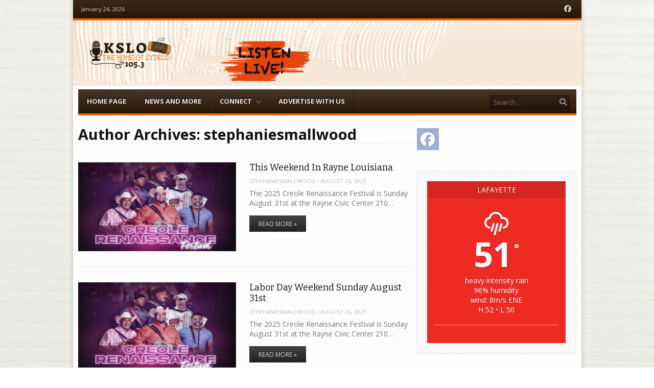

--- FILE ---
content_type: text/html; charset=UTF-8
request_url: https://kslo1053.com/author/stephanieomigie/
body_size: 12088
content:
<!DOCTYPE html>
<html lang="en-US">
<head>
<meta charset="UTF-8" />
<meta name="viewport" content="width=device-width" />
<title>stephaniesmallwood | KSLO 105.3 | The Home of Zydeco</title>
<link rel="profile" href="https://gmpg.org/xfn/11" />
<link rel="pingback" href="https://kslo1053.com/xmlrpc.php" />
<!--[if lt IE 9]>
	<script src="https://kslo1053.com/wp-content/themes/vipology_05/js/html5shiv.js" type="text/javascript"></script>
<![endif]-->
		<script type="text/javascript">
			(function(window) {
				window.dm_redirect_to = function(){
					if( "" ){
						window.location.href = "";
					}else{
						window.location.reload();
					}
				};
				var document = window.document;
				var url = 'https://cms.vipology.com/dm-sso-endpoint/1769287416/?dm_action=domainmap-check-login-status&domain=kslo1053.com';
				var iframe = document.createElement('iframe');
				(iframe.frameElement || iframe).style.cssText =
						"width: 0; height: 0; border: 0";
				iframe.src = "javascript:false";
				var where = document.getElementsByTagName('script')[0];
				where.parentNode.insertBefore(iframe, where);
				var doc = iframe.contentWindow.document;
				doc.open().write('<body onload="'+
						'var js = document.createElement(\'script\');'+
						'js.src = \''+ url +'\';'+
						'document.body.appendChild(js);">');
				doc.close();

			}(parent.window));
		</script>
		<meta name="generator" content="WordPress 5.5.17" />
<meta name="template" content="Vipology Theme No. 05 1.7.1.05" />
<link rel='dns-prefetch' href='//kslo1053.com' />
<link rel='dns-prefetch' href='//cdn.broadstreetads.com' />
<link rel='dns-prefetch' href='//s3.amazonaws.com' />
<link rel='dns-prefetch' href='//fonts.googleapis.com' />
<link rel="alternate" type="application/rss+xml" title="KSLO 105.3 | The Home of Zydeco &raquo; Feed" href="https://kslo1053.com/feed/" />
<link rel="alternate" type="application/rss+xml" title="KSLO 105.3 | The Home of Zydeco &raquo; Comments Feed" href="https://kslo1053.com/comments/feed/" />
<link rel="alternate" type="application/rss+xml" title="KSLO 105.3 | The Home of Zydeco &raquo; Posts by stephaniesmallwood Feed" href="https://kslo1053.com/author/stephanieomigie/feed/" />
<link rel='stylesheet' id='wp-block-library-css'  href='https://kslo1053.com/wp-includes/css/dist/block-library/style.min.css?ver=5.5.17' type='text/css' media='all' />
<link rel='stylesheet' id='symple_shortcode_styles-css'  href='https://kslo1053.com/wp-content/plugins/symple-shortcodes/shortcodes/css/symple_shortcodes_styles.css?ver=5.5.17' type='text/css' media='all' />
<link rel='stylesheet' id='magnific-popup-au-css'  href='https://kslo1053.com/wp-content/plugins/youtube-channel/assets/lib/magnific-popup/magnific-popup.min.css?ver=3.0.11.8' type='text/css' media='all' />
<link rel='stylesheet' id='youtube-channel-css'  href='https://kslo1053.com/wp-content/plugins/youtube-channel/assets/css/youtube-channel.css?ver=3.0.11.8' type='text/css' media='all' />
<link rel='stylesheet' id='awesome-weather-css'  href='https://kslo1053.com/wp-content/plugins/awesome-weather-pro/awesome-weather.css?ver=5.5.17' type='text/css' media='all' />
<style id='awesome-weather-inline-css' type='text/css'>
.awesome-weather-wrap { font-family: 'Open Sans', sans-serif;  font-weight: 400; font-size: 14px; line-height: 14px; } 
</style>
<link rel='stylesheet' id='opensans-googlefont-css'  href='//fonts.googleapis.com/css?family=Open+Sans%3A400%2C300&#038;ver=5.5.17' type='text/css' media='all' />
<link rel='stylesheet' id='extendify-sdk-utility-classes-css'  href='https://kslo1053.com/wp-content/plugins/ml-slider/extendify-sdk/public/build/extendify-utilities.css?ver=11.7' type='text/css' media='all' />
<link rel='stylesheet' id='google-calendar-events-qtip-css'  href='https://kslo1053.com/wp-content/plugins/legacy-google-calendar-events/css/jquery.qtip.min.css?ver=2.4.1' type='text/css' media='all' />
<link rel='stylesheet' id='google-calendar-events-public-css'  href='https://kslo1053.com/wp-content/plugins/legacy-google-calendar-events/css/gce-style.css?ver=2.4.1' type='text/css' media='all' />
<link rel='stylesheet' id='fancybox-css'  href='https://kslo1053.com/wp-content/themes/vipology_05/fancybox/jquery.fancybox-1.3.4.css?ver=1.3.4' type='text/css' media='all' />
<link rel='stylesheet' id='normalize-css'  href='https://kslo1053.com/wp-content/themes/vipology_05/css/normalize.css?ver=2.1.1' type='text/css' media='all' />
<link rel='stylesheet' id='fearless-css'  href='https://kslo1053.com/wp-content/themes/vipology_05-child/style.css?ver=2.0.6' type='text/css' media='all' />
<link rel='stylesheet' id='fearless-responsive-css'  href='https://kslo1053.com/wp-content/themes/vipology_05/css/fearless-responsive.css?ver=2.0.6' type='text/css' media='all' />
<link rel='stylesheet' id='font-awesome-css'  href='https://kslo1053.com/wp-content/plugins/symple-shortcodes/shortcodes/css/font-awesome.min.css?ver=5.5.17' type='text/css' media='all' />
<script type='text/javascript' src='https://kslo1053.com/wp-includes/js/jquery/jquery.js?ver=1.12.4-wp' id='jquery-core-js'></script>
<script type='text/javascript' data-cfasync='false' src='//cdn.broadstreetads.com/init-2.min.js?ver=5.5.17' id='broadstreet-cdn-js'></script>
<script type='text/javascript' src='https://s3.amazonaws.com/vipology.content/clients/Mt3bvCDTHaevaya/vipology-feedwidget.js?ver=5.5.17' id='vipology-scripts-js'></script>
<!-- OG: 2.8.6 -->
<meta property="og:type" content="website" /><meta property="og:locale" content="en_US" /><meta property="og:site_name" content="KSLO 105.3 | The Home of Zydeco" /><meta property="og:title" content="stephaniesmallwood | KSLO 105.3 | The Home of Zydeco" /><meta property="twitter:partner" content="ogwp" /><!-- /OG -->
<link rel="https://api.w.org/" href="https://kslo1053.com/wp-json/" /><link rel="alternate" type="application/json" href="https://kslo1053.com/wp-json/wp/v2/users/1001131" /><link rel="EditURI" type="application/rsd+xml" title="RSD" href="https://kslo1053.com/xmlrpc.php?rsd" />
<link rel="wlwmanifest" type="application/wlwmanifest+xml" href="https://kslo1053.com/wp-includes/wlwmanifest.xml" /> 
	<!--Simple Popup Plugin v4.0 / RH Mods-->
	<script language="javascript" type="text/javascript">
	<!--
	var swin=null;
	function popitup(mypage,w,h,pos,myname,infocus){
	    if (w!=parseInt(w)||w<=0) w=$width;
	    if (h!=parseInt(h)||h<=0) h=$height;
	    if (myname==null){myname="swin"};
	    var myleft = 0;
	    var mytop = 0;
	    if (myleft==0 && mytop==0 && pos!="random"){pos="center"};
	    if (pos=="random"){myleft=(screen.width)?Math.floor(Math.random()*(screen.width-w)):100;mytop=(screen.height)?Math.floor(Math.random()*((screen.height-h)-75)):100;}
	    if (pos=="center"){myleft=(screen.width)?(screen.width-w)/2:100;mytop=(screen.height)?(screen.height-h)/2:100;}
	    settings="width=" + w + ",height=" + h + ",top=" + mytop + ",left=" + myleft + ",scrollbars=no,location=no,directories=no,status=no,menubar=no,toolbar=no,resizable=no";swin=window.open(mypage,myname,settings);
	    if (infocus==null || infocus=="front"){swin.focus()};
	    return false;
	}
	// -->
	</script>
	<!--/Simple Popup Plugin-->
	<script type="text/javascript">if ( window._agmMaps === undefined ) { _agmMaps = []; }</script><link rel="shortcut icon" type="image/x-icon" href="https://kslo-fm.cms.vipology.com/wp-content/uploads/sites/117/KSLO-105.3-Digital-Elements-7-23-favicon.png" />
<link rel="stylesheet" href="//fonts.googleapis.com/css?family=Bitter:400|Open+Sans:400,400italic,700" />
<style>


#container{

	background: url(https://s3.amazonaws.com/about.vipology.com/images/90_transparent_white.png);
	position: relative;
	-moz-border-radius: 0 0 5px 5px;
	-webkit-border-radius: 0 0 5px 5px;
	border-radius: 0 0 5px 5px;
	-moz-box-shadow: 0 0 10px rgba(0, 0, 0, .2);
	-webkit-box-shadow: 0 0 10px rgba(0, 0, 0, .2);
	box-shadow: 0 0 10px rgba(0, 0, 0, .2);

}

@media only screen and ( max-width: 960px ) {
  #header-background-image-wrapper {
    display: none;
  }
  #header {
    background: url('http://kslo-fm.cms.vipology.com/wp-content/uploads/sites/117/KSLO-105.3-Digital-Elements-7-23_KSLO-105.3-Digital-Elements-7-23-Web-Header-Banner.png') no-repeat top;
    background-size: 100%;
  }
}
@media only screen and ( max-width: 640px ) {
  #header-background-image-wrapper {
    display: none;
  }
  #header {
    background: url('http://kslo-fm.cms.vipology.com/wp-content/uploads/sites/117/KSLO-105.3-Digital-Elements-7-23_KSLO-105.3-Digital-Elements-7-23-Web-Header-Banner.png') no-repeat top;
    background-size: 100%;
  }
}

body{
	background-image: url(http://kslo-fm.cms.vipology.com/wp-content/uploads/sites/117/KSLO-105.3-Digital-Elements-7-23_KSLO-105.3-Digital-Elements-7-23-Web-Background-1.png);
	background-repeat: no-repeat;
	background-position: top center;
	background-attachment: fixed;
}

/* Responsive Structure  ------------------------------- */
@media only screen
and ( max-width: 960px ) {

body {
	background-image: none;
}
}
/* Responsive Structure  ------------------------------- */

.button:hover,
.flexslider .category-label,
.layout-module .widget-title > span,
.pagination a:hover,
.pagination .current,
#primary-navigation .menu li.current-menu-item,
#primary-navigation .menu li.current-menu-ancestor,
#primary-navigation .menu li.current_page_item,
#primary-navigation .menu > li:hover,
#primary-navigation .menu > li.sfHover,
#primary-navigation .menu ul a:hover,
#primary-navigation .menu ul li.current-menu-item a,
.review-box .heading,
#searchform #searchsubmit:hover,
#secondary .widget_fearless_tabs .headings a:hover,
#secondary .widget_fearless_tabs .headings a.active,
section.top-reviews .review-column-1 h2,
.sidebar-primary .widget-title,
.wpcf7-submit:hover
{ background-color: #f06005; }
.fearless-star-rating-over {
color: #f06005; }
#topbar,
.widget_archive ul li:hover,
.widget_categories ul li:hover,
#primary-navigation,
#primary-navigation .menu > li > ul,
.featured-slider.flexslider .category-label-wrapper,
.layout-module .widget-title {
border-color: #f06005; }
a { color: #f06005; }
a:hover, a:focus, a:active { color: #f06005; }
#topbar { background-color: #2a1604; }
#primary-navigation,
#primary-navigation .menu ul,
#primary-navigation select.tinynav { background-color: #2a1604; }
#footer { background-color: #2a1604; }
html { font-size: 62.5%; }
body, #menubar-search-query, .review-box .heading, .review-box .short-summary { font-family: "Open Sans"; }

.entry-content h1,
.entry-content h2,
.entry-content h3,
.entry-content h4,
.entry-content h5,
.entry-content h6,
.entry-title { font-family: "Bitter"; font-weight: 400; }
body, button, input, select, textarea, entry-summary { color: #914b0d; }
#header-widget-area .widget-title { color: #914b0d; }
.dj-desc { color: #914b0d; }

.listenLiveWrapper .listenButton {

	background: -moz-linear-gradient(#f06005, #f06005);		/* FF 3.6+ */
	background: -ms-linear-gradient(#f06005, #f06005); 		/* IE10 */
	background: -webkit-gradient(linear, left top, left bottom, color-stop(0%, #f06005), color-stop(100%, #f06005)); 		/* Safari 4+, Chrome 2+ */
	background: -webkit-linear-gradient(#f06005, #f06005); 	/* Safari 5.1+, Chrome 10+ */
	background: -o-linear-gradient(#f06005, #f06005); 		/* Opera 11.10 */
	filter: progid:DXImageTransform.Microsoft.gradient(startColorstr='#f06005', endColorstr='#f06005'); 			/* IE6 &amp; IE7 */
	-ms-filter: "progid:DXImageTransform.Microsoft.gradient(startColorstr='#f06005', endColorstr='#f06005')"; 		/* IE8+ */
	background: linear-gradient(#f06005, #f06005); 										/* the standard */
	height: 30px;

} 

/* Begin user custom CSS */
/* REMOVE SLIDER CATEGORY NAME */
.flexslider .category-label-wrapper {display: none;}

/* Adjust Gap Below LISTEN LIVE (menu) */
#header-widget-area2 {
    padding-top: 14px;
    margin-bottom: -32px;
}

/* End user custom CSS */
</style>
<script>
jQuery(document).ready(function($){
	$('#primary-navigation > ul, #secondary-navigation > ul').tinyNav({
		active: 'current-menu-item',
		header: 'Menu'
	});
});
</script>
					<!-- Google Analytics tracking code output by Beehive Analytics Pro -->
						<script async src="https://www.googletagmanager.com/gtag/js?id=G-6M4PRWRRGM&l=beehiveDataLayer"></script>
		<script>
						window.beehiveDataLayer = window.beehiveDataLayer || [];
			function beehive_ga() {beehiveDataLayer.push(arguments);}
			beehive_ga('js', new Date())
						beehive_ga('config', 'G-6M4PRWRRGM', {
				'anonymize_ip': false,
				'allow_google_signals': true,
			})
					</script>
		<!-- SEO meta tags powered by SmartCrawl https://wpmudev.com/project/smartcrawl-wordpress-seo/ -->
<meta name="robots" content="noindex,follow" />
<script type="application/ld+json">{"@context":"https:\/\/schema.org","@graph":[{"@type":"Organization","@id":"https:\/\/kslo1053.com\/#schema-publishing-organization","url":"https:\/\/kslo1053.com","name":"KSLO 105.3 | The Home of Zydeco"},{"@type":"WebSite","@id":"https:\/\/kslo1053.com\/#schema-website","url":"https:\/\/kslo1053.com","name":"Acadiana En Espa\u00f1ol | La Caliente | Telemundo | Lafayette, LA","encoding":"UTF-8","potentialAction":{"@type":"SearchAction","target":"https:\/\/kslo1053.com\/search\/{search_term_string}\/","query-input":"required name=search_term_string"}},{"@type":"ProfilePage","@id":"https:\/\/kslo1053.com\/author\/stephanieomigie\/#schema-webpage","url":"https:\/\/kslo1053.com\/author\/stephanieomigie\/","isPartOf":{"@id":"https:\/\/kslo1053.com\/#schema-website"},"publisher":{"@id":"https:\/\/kslo1053.com\/#schema-publishing-organization"},"mainEntity":{"@id":"#stephanie","@type":"Person","name":"stephaniesmallwood","image":"https:\/\/secure.gravatar.com\/avatar\/5456d6b0007126076970617c6cc69197?s=96&d=blank&r=g"},"hasPart":[{"@type":"Article","headline":"This Weekend In Rayne Louisiana","url":"https:\/\/kslo1053.com\/this-weekend-in-rayne-louisiana\/","datePublished":"2025-08-26 17:56:21","author":{"@id":"#stephanie"}},{"@type":"Article","headline":"Labor Day Weekend Sunday August 31st","url":"https:\/\/kslo1053.com\/labor-day-weekend-sunday-august-31st\/","datePublished":"2025-08-26 17:41:06","author":{"@id":"#stephanie"}},{"@type":"Article","headline":"Listen To Win Tickets!","url":"https:\/\/kslo1053.com\/listen-to-win-tickets\/","datePublished":"2025-05-19 14:11:15","author":{"@id":"#stephanie"}},{"@type":"Article","headline":"Listen to Win Tickets!","url":"https:\/\/kslo1053.com\/listen-to-win-tickets-3\/","datePublished":"2025-05-19 13:57:37","author":{"@id":"#stephanie"}},{"@type":"Article","headline":"Celebrate Mardi Gras","url":"https:\/\/kslo1053.com\/celebrate-mardi-gras\/","datePublished":"2025-02-06 15:08:01","author":{"@id":"#stephanie"}},{"@type":"Article","headline":"Fireworks &amp; July 4th Fun!","url":"https:\/\/kslo1053.com\/fireworks-july-4th-fun\/","datePublished":"2024-07-02 15:26:37","author":{"@id":"#stephanie"}},{"@type":"Article","headline":"Festival International  2023","url":"https:\/\/kslo1053.com\/festival-international-2023\/","datePublished":"2023-03-15 08:21:10","author":{"@id":"#stephanie"}},{"@type":"Article","headline":"LAFAYETTE LITTLE LEAGUE SPRING REGISTRATION","url":"https:\/\/kslo1053.com\/lafayette-little-league-spring-registration\/","datePublished":"2023-02-02 21:21:31","author":{"@id":"#stephanie"}},{"@type":"Article","headline":"Prepare Your Home For Freezing Temperatures","url":"https:\/\/kslo1053.com\/prepare-your-home-for-freezing-temperatures\/","datePublished":"2022-12-21 21:13:54","author":{"@id":"#stephanie"}},{"@type":"Article","headline":"Bicycle Safety Festival","url":"https:\/\/kslo1053.com\/bicycle-safety-festival\/","datePublished":"2021-06-02 15:25:03","author":{"@id":"#stephanie"}}]},{"@type":"BreadcrumbList","@id":"https:\/\/kslo1053.com\/author\/stephanieomigie?author_name=stephanieomigie\/#breadcrumb","itemListElement":[{"@type":"ListItem","position":1,"name":"Home","item":"https:\/\/kslo1053.com"},{"@type":"ListItem","position":2,"name":"Archive for stephanieomigie"}]}]}</script>
<!-- /SEO -->

<!-- #Google DFP Header Code -->

<!-- <script type="text/javascript" src="https://ai.vipology.com/js/vipologyai-survey.js"></script> -->
	<!-- REMOVED BY TAP 10-3-25: <script src="https://kit.fontawesome.com/75a9a1df1c.js" crossorigin="anonymous"></script> -->
	<link rel="stylesheet" href="https://cdnjs.cloudflare.com/ajax/libs/font-awesome/6.5.0/css/all.min.css" integrity="sha512-Avb2QiuDEEvB4bZJYdft2mNjVShBftLdPG8FJ0V7irTLQ8Uo0qcPxh4Plq7G5tGm0rU+1SPhVotteLpBERwTkw==" crossorigin="anonymous" referrerpolicy="no-referrer" />

</head>
<body class="wordpress ltr en_US child-theme multisite blog-117 y2026 m01 d24 h15 saturday logged-out archive user user-stephanieomigie symple-shortcodes  symple-shortcodes-responsive chrome topbar-enabled logo-image-enabled layout-2c-l">

<script>
  (function(i,s,o,g,r,a,m){i['GoogleAnalyticsObject']=r;i[r]=i[r]||function(){
  (i[r].q=i[r].q||[]).push(arguments)},i[r].l=1*new Date();a=s.createElement(o),
  m=s.getElementsByTagName(o)[0];a.async=1;a.src=g;m.parentNode.insertBefore(a,m)
  })(window,document,'script','//www.google-analytics.com/analytics.js','ga');

  ga('create', 'UA-53049802-7', 'auto');
  ga('send', 'pageview');

</script>

<div id="fb-root"></div>
<script>(function(d, s, id) {
  var js, fjs = d.getElementsByTagName(s)[0];
  if (d.getElementById(id)) return;
  js = d.createElement(s); js.id = id;
  js.src = "//connect.facebook.net/en_US/all.js#xfbml=1";
  fjs.parentNode.insertBefore(js, fjs);
}(document, 'script', 'facebook-jssdk'));</script>

<div id="container" class="hfeed">

		

	<div id="topbar"><div class="topbar-left current_date">January 24, 2026</div><div class="topbar-right social_icons"><ul class="social-icons"><li><a href="https://www.facebook.com/kslo1053" title="Facebook"><i class="fa-brands fa-facebook" aria-hidden="true"></i><span class="screen-reader-text">Facebook</span></a></li></ul></div></div><!-- #topbar -->
	<header id="header" role="banner">

		<div id="header-background-image-wrapper"><img src="http://kslo-fm.cms.vipology.com/wp-content/uploads/sites/117/KSLO-105.3-Digital-Elements-7-23_KSLO-105.3-Digital-Elements-7-23-Web-Header-Banner.png" id="header-background-image" alt="Header image" width="" height="" /></div>
		<div id="branding">
			<a href="https://kslo1053.com/" rel="home"><img src="http://kslo-fm.cms.vipology.com/wp-content/uploads/sites/117/KSLO-105.3-Digital-Elements-7-23_KSLO-105.3-Digital-Elements-7-23-Web-Header-Small.png" alt="Logo" width="" height="" /></a>
		</div><!-- #branding -->

					<aside id="header-widget-area2" class="widget-area2"><section id="xyz_insert_html_widget-2" class="widget widget_xyz_insert_html_widget"><script>function openPlayer(s)
{window.open("https://streamdb3web.securenetsystems.net/v5/"+escape(s),"Player","height=635 ,width=1000,,modal=yes,alwaysRaised=yes")}</script><p><img src="http://kslo-fm.cms.vipology.com/wp-content/uploads/sites/117/KSLO-105.3-Digital-Elements-7-23_KSLO-105.3-Digital-Elements-7-23-Listen-Live.png" width="209" height="81" border="0" style="cursor:pointer;" onClick="openPlayer('KSLO');"></p></section></aside>
		
		
		
<nav id="primary-navigation" role="navigation">
	<h3 class="screen-reader-text">Menu</h3>
	<div class="screen-reader-text skip-link"><a href="#content" title="Skip to content">Skip to content</a></div>

	<ul id="menu-main" class="menu sf-menu"><li id="menu-item-111" class="menu-item menu-item-type-custom menu-item-object-custom menu-item-111"><a href="/">Home Page</a></li>
<li id="menu-item-114" class="menu-item menu-item-type-custom menu-item-object-custom menu-item-114"><a href="#">News and More</a></li>
<li id="menu-item-122" class="menu-item menu-item-type-custom menu-item-object-custom menu-item-has-children menu-item-122"><a href="#">Connect</a>
<ul class="sub-menu">
	<li id="menu-item-123" class="menu-item menu-item-type-post_type menu-item-object-page menu-item-123"><a href="https://kslo1053.com/contact/">Contact Us</a></li>
	<li id="menu-item-7061" class="menu-item menu-item-type-post_type menu-item-object-page menu-item-has-children menu-item-7061"><a href="https://kslo1053.com/club-de-texto/">Join Our Text Club</a>
	<ul class="sub-menu">
		<li id="menu-item-215" class="menu-item menu-item-type-post_type menu-item-object-page menu-item-215"><a title="Text Club" href="https://kslo1053.com/text-club/">Text Club Terms of Use</a></li>
	</ul>
</li>
	<li id="menu-item-1181" class="menu-item menu-item-type-custom menu-item-object-custom menu-item-1181"><a href="http://acadianadeals.com/">AcadianaDeals.com</a></li>
	<li id="menu-item-7053" class="menu-item menu-item-type-post_type menu-item-object-page menu-item-7053"><a href="https://kslo1053.com/contest-rules/">Contest Rules</a></li>
	<li id="menu-item-163" class="menu-item menu-item-type-post_type menu-item-object-page menu-item-163"><a href="https://kslo1053.com/calendar/">Community Calendar</a></li>
	<li id="menu-item-489" class="menu-item menu-item-type-post_type menu-item-object-page menu-item-489"><a href="https://kslo1053.com/psa-submission/">PSA Submission</a></li>
	<li id="menu-item-1595" class="menu-item menu-item-type-custom menu-item-object-custom menu-item-1595"><a target="_blank" rel="noopener noreferrer" href="http://deltamediacorp.com/job-openings/">Careers at Delta Media Corpp</a></li>
</ul>
</li>
<li id="menu-item-4700" class="menu-item menu-item-type-post_type menu-item-object-page menu-item-4700"><a href="https://kslo1053.com/advertise/">Advertise With Us</a></li>
</ul>
<!--///  
<ul id="menu-main" class="menu sf-menu">
<li class="menu-item"><a href="http://www.vipology.com/main" target="_blank">Win Prizes </a></li>
</ul>
 National VIP  ///-->

			<form id="menubar-search" method="get" action="https://kslo1053.com/" role="search" class="fa fa-search">
			<label for="menubar-search-submit" class="screen-reader-text">Search</label>
			<input type="search" id="menubar-search-query" name="s" value="" placeholder="Search&hellip;" />
			<input type="submit" id="menubar-search-submit" value="Go" />
		</form>
	
</nav><!-- #primary-navigation -->

		                
				
		

<!--/// LEADERBOARD ///-->
<div id="leader-board" align="center"><script type="text/javascript">broadstreet.zone(42575, {responsive: true});</script>
</div>
<!--/// LEADERBOARD (end) ///-->

<!--/// LEADERBOARD COMPANION ///-->
<div id="leader-companion" align="center"><script type="text/javascript">broadstreet.zone(51317, {responsive: true});</script>
</div><!--/// LEADERBOARD COMPANION (end) ///-->

	</header><!-- #header -->

	<div id="main">

		
	<div id="primary">
		<div id="content" class="hfeed" role="main">

			
<div class="loop-meta">

	
		<h1 class="loop-title">Author Archives: <span class="fn n">stephaniesmallwood</span></h1>

		<div class="loop-description">
					</div><!-- .loop-description -->

	
</div><!-- .loop-meta -->

			
	
		
		<article id="post-8916" class="hentry post publish post-1 odd author-stephanieomigie format-standard category-latest-news category-local-news category-whats-hot post_tag-creole-food post_tag-creole-music post_tag-creole-renaissance-festival post_tag-horace-trahan post_tag-j-paul-jr post_tag-keith-frank-the-soileau-zydeco-band post_tag-poncho-chavis post_tag-preston-frank post_tag-rayne-louisiana post_tag-step-rideau-the-zydeco-outlaws layout-1col-half">

	
		
		<div class="post-thumbnail-wrap"><a href="https://kslo1053.com/this-weekend-in-rayne-louisiana/"><img width="320" height="180" src="https://kslo1053.com/wp-content/uploads/sites/117/creole-renaissance-festival-web-320x180.jpg" class="attachment-thumb-320 featured-image wp-post-image" alt="" loading="lazy" srcset="https://kslo1053.com/wp-content/uploads/sites/117/creole-renaissance-festival-web-320x180.jpg 320w, https://kslo1053.com/wp-content/uploads/sites/117/creole-renaissance-festival-web-300x169.jpg 300w, https://kslo1053.com/wp-content/uploads/sites/117/creole-renaissance-festival-web-150x84.jpg 150w, https://kslo1053.com/wp-content/uploads/sites/117/creole-renaissance-festival-web.jpg 658w" sizes="(max-width: 320px) 100vw, 320px" /></a></div><!-- .post-thumbnail-wrap -->
		<header class="entry-header">
			<h2 class="entry-title"><a href="https://kslo1053.com/this-weekend-in-rayne-louisiana/">This Weekend In Rayne Louisiana</a></h2>			<div class="entry-byline"><span class="author vcard"><a class="url fn n" rel="author" href="https://kslo1053.com/author/stephanieomigie/" title="stephaniesmallwood">stephaniesmallwood</a></span> / <time class="published" datetime="2025-08-26T17:56:21-05:00" title="Tuesday, August 26th, 2025, 5:56 pm">August 26, 2025</time></div>		</header><!-- .entry-header -->

					<div class="entry-summary">
				The 2025 Creole Renaissance Festival is Sunday August 31st at the Rayne Civic Center 210&hellip;							</div><!-- .entry-summary -->
		
					<p class="more-link-wrapper"><a href="https://kslo1053.com/this-weekend-in-rayne-louisiana/" class="read-more button">Read More &raquo;</a></p>
		
	
</article><!-- .hentry -->

				
		
	
		
		<article id="post-8921" class="hentry post publish post-2 even alt author-stephanieomigie format-standard category-community-events category-featured category-local-news category-stephanies-blog category-whats-new post_tag-creole-music post_tag-creole-renaissance-festival post_tag-horace-trahan post_tag-j-paul-jr-and-the-zydeco-nu-breeds post_tag-jude-taylor post_tag-keith-frank-the-soileau-zydeco-band post_tag-major-handy post_tag-morris-ledet post_tag-preston-frank post_tag-step-rideau-the-zydeco-outlaws post_tag-zydeco-festival post_tag-zydeco-force post_tag-zydeco-music layout-1col-half">

	
		
		<div class="post-thumbnail-wrap"><a href="https://kslo1053.com/labor-day-weekend-sunday-august-31st/"><img width="320" height="180" src="https://kslo1053.com/wp-content/uploads/sites/117/creole-renaissance-festival-web-320x180.jpg" class="attachment-thumb-320 featured-image wp-post-image" alt="" loading="lazy" srcset="https://kslo1053.com/wp-content/uploads/sites/117/creole-renaissance-festival-web-320x180.jpg 320w, https://kslo1053.com/wp-content/uploads/sites/117/creole-renaissance-festival-web-300x169.jpg 300w, https://kslo1053.com/wp-content/uploads/sites/117/creole-renaissance-festival-web-150x84.jpg 150w, https://kslo1053.com/wp-content/uploads/sites/117/creole-renaissance-festival-web.jpg 658w" sizes="(max-width: 320px) 100vw, 320px" /></a></div><!-- .post-thumbnail-wrap -->
		<header class="entry-header">
			<h2 class="entry-title"><a href="https://kslo1053.com/labor-day-weekend-sunday-august-31st/">Labor Day Weekend Sunday August 31st</a></h2>			<div class="entry-byline"><span class="author vcard"><a class="url fn n" rel="author" href="https://kslo1053.com/author/stephanieomigie/" title="stephaniesmallwood">stephaniesmallwood</a></span> / <time class="published" datetime="2025-08-26T17:41:06-05:00" title="Tuesday, August 26th, 2025, 5:41 pm">August 26, 2025</time></div>		</header><!-- .entry-header -->

					<div class="entry-summary">
				The 2025 Creole Renaissance Festival is Sunday August 31st at the Rayne Civic Center 210&hellip;							</div><!-- .entry-summary -->
		
					<p class="more-link-wrapper"><a href="https://kslo1053.com/labor-day-weekend-sunday-august-31st/" class="read-more button">Read More &raquo;</a></p>
		
	
</article><!-- .hentry -->

				
		
	
		
		<article id="post-8890" class="hentry post publish post-3 odd author-stephanieomigie format-standard category-blogs category-featured category-latest-news category-local-news category-whats-hot category-whats-new layout-1col-half">

	
		
		<div class="post-thumbnail-wrap"><a href="https://kslo1053.com/listen-to-win-tickets/"><img width="320" height="180" src="https://kslo1053.com/wp-content/uploads/sites/117/zydeco-extra2.0-320x180.jpg" class="attachment-thumb-320 featured-image wp-post-image" alt="" loading="lazy" srcset="https://kslo1053.com/wp-content/uploads/sites/117/zydeco-extra2.0-320x180.jpg 320w, https://kslo1053.com/wp-content/uploads/sites/117/zydeco-extra2.0-300x169.jpg 300w, https://kslo1053.com/wp-content/uploads/sites/117/zydeco-extra2.0-150x84.jpg 150w, https://kslo1053.com/wp-content/uploads/sites/117/zydeco-extra2.0.jpg 658w" sizes="(max-width: 320px) 100vw, 320px" /></a></div><!-- .post-thumbnail-wrap -->
		<header class="entry-header">
			<h2 class="entry-title"><a href="https://kslo1053.com/listen-to-win-tickets/">Listen To Win Tickets!</a></h2>			<div class="entry-byline"><span class="author vcard"><a class="url fn n" rel="author" href="https://kslo1053.com/author/stephanieomigie/" title="stephaniesmallwood">stephaniesmallwood</a></span> / <time class="published" datetime="2025-05-19T14:11:15-05:00" title="Monday, May 19th, 2025, 2:11 pm">May 19, 2025</time></div>		</header><!-- .entry-header -->

					<div class="entry-summary">
				KSLO 105.3 The Home Of Zydecoo is your station for tickets to Zydeco Extravaganza Sunday,&hellip;							</div><!-- .entry-summary -->
		
					<p class="more-link-wrapper"><a href="https://kslo1053.com/listen-to-win-tickets/" class="read-more button">Read More &raquo;</a></p>
		
	
</article><!-- .hentry -->

				
		
	
		
		<article id="post-8884" class="hentry post publish post-4 even alt author-stephanieomigie format-standard category-community-events category-featured category-local-news category-stephanies-blog category-whats-hot category-whats-new post_tag-blackham-coliseum post_tag-cravins-zydeco-info-show post_tag-creole-food post_tag-creole-music post_tag-geno-delafose-french-rockin-boogie post_tag-jeffery-broussard post_tag-keith-frank-the-soileau-zydeco-band post_tag-leon-chavis-the-zydeco-flames post_tag-lil-nate-and-the-zydeco-big-timers post_tag-nathan-the-zydeco-cha-chas post_tag-rusty-metoyer-the-zydeco-krush post_tag-step-rideau-the-zydeco-outlaws post_tag-tucka post_tag-zydeco-extravaganza post_tag-zydeco-music-festival layout-1col-half">

	
		
		<div class="post-thumbnail-wrap"><a href="https://kslo1053.com/listen-to-win-tickets-3/"><img width="320" height="180" src="https://kslo1053.com/wp-content/uploads/sites/117/zydeco-extra2.0-320x180.jpg" class="attachment-thumb-320 featured-image wp-post-image" alt="" loading="lazy" srcset="https://kslo1053.com/wp-content/uploads/sites/117/zydeco-extra2.0-320x180.jpg 320w, https://kslo1053.com/wp-content/uploads/sites/117/zydeco-extra2.0-300x169.jpg 300w, https://kslo1053.com/wp-content/uploads/sites/117/zydeco-extra2.0-150x84.jpg 150w, https://kslo1053.com/wp-content/uploads/sites/117/zydeco-extra2.0.jpg 658w" sizes="(max-width: 320px) 100vw, 320px" /></a></div><!-- .post-thumbnail-wrap -->
		<header class="entry-header">
			<h2 class="entry-title"><a href="https://kslo1053.com/listen-to-win-tickets-3/">Listen to Win Tickets!</a></h2>			<div class="entry-byline"><span class="author vcard"><a class="url fn n" rel="author" href="https://kslo1053.com/author/stephanieomigie/" title="stephaniesmallwood">stephaniesmallwood</a></span> / <time class="published" datetime="2025-05-19T13:57:37-05:00" title="Monday, May 19th, 2025, 1:57 pm">May 19, 2025</time></div>		</header><!-- .entry-header -->

					<div class="entry-summary">
				Z1059 is your station for tickets to Zydeco Extravaganza Sunday, May 25th at Blackham Coliseum.&hellip;							</div><!-- .entry-summary -->
		
					<p class="more-link-wrapper"><a href="https://kslo1053.com/listen-to-win-tickets-3/" class="read-more button">Read More &raquo;</a></p>
		
	
</article><!-- .hentry -->

				
		
	
		
		<article id="post-8834" class="hentry post publish post-5 odd author-stephanieomigie format-standard category-featured post_tag-acadia-parish-mardi-gras post_tag-celebrate-mardi-gras-in-southwest-louisiana post_tag-iberia-parish-mardi-gras post_tag-jefferson-davis-parish-marid-gras post_tag-lafayette-parish-mardi-gras post_tag-louisiana-mardi-gras-2025 post_tag-st-mary-parish-mardi-gras post_tag-st-landry-parish-mardi-gras post_tag-vermilion-parish-mardi-gras layout-1col-half">

	
		
		<div class="post-thumbnail-wrap"><a href="https://kslo1053.com/celebrate-mardi-gras/"><img width="320" height="180" src="https://kslo1053.com/wp-content/uploads/sites/117/mardigras25_kslo-1-320x180.png" class="attachment-thumb-320 featured-image wp-post-image" alt="" loading="lazy" srcset="https://kslo1053.com/wp-content/uploads/sites/117/mardigras25_kslo-1-320x180.png 320w, https://kslo1053.com/wp-content/uploads/sites/117/mardigras25_kslo-1-300x169.png 300w, https://kslo1053.com/wp-content/uploads/sites/117/mardigras25_kslo-1-150x84.png 150w, https://kslo1053.com/wp-content/uploads/sites/117/mardigras25_kslo-1.png 658w" sizes="(max-width: 320px) 100vw, 320px" /></a></div><!-- .post-thumbnail-wrap -->
		<header class="entry-header">
			<h2 class="entry-title"><a href="https://kslo1053.com/celebrate-mardi-gras/">Celebrate Mardi Gras</a></h2>			<div class="entry-byline"><span class="author vcard"><a class="url fn n" rel="author" href="https://kslo1053.com/author/stephanieomigie/" title="stephaniesmallwood">stephaniesmallwood</a></span> / <time class="published" datetime="2025-02-06T15:08:01-05:00" title="Thursday, February 6th, 2025, 3:08 pm">February 6, 2025</time></div>		</header><!-- .entry-header -->

					<div class="entry-summary">
				Experience Mardi Gras in Southwest Louisiana! ACADIA PARISHSaturday, Feb. 15 – Rayne Mardi Gras Parade&hellip;							</div><!-- .entry-summary -->
		
					<p class="more-link-wrapper"><a href="https://kslo1053.com/celebrate-mardi-gras/" class="read-more button">Read More &raquo;</a></p>
		
	
</article><!-- .hentry -->

				
		
	
		
		<article id="post-8699" class="hentry post publish post-6 even alt author-stephanieomigie format-standard category-blogs category-featured category-latest-news category-local-news category-whats-hot category-whats-new post_tag-family-fun-for-the-4th-of-july-holiday post_tag-fireworks post_tag-fireworks-in-acadiana post_tag-fourth-of-july-celebrations-in-southwest-louisiana layout-1col-half">

	
		
		<div class="post-thumbnail-wrap"><a href="https://kslo1053.com/fireworks-july-4th-fun/"><img width="320" height="180" src="https://kslo1053.com/wp-content/uploads/sites/117/july-4th-Z1059-320x180.png" class="attachment-thumb-320 featured-image wp-post-image" alt="" loading="lazy" srcset="https://kslo1053.com/wp-content/uploads/sites/117/july-4th-Z1059-320x180.png 320w, https://kslo1053.com/wp-content/uploads/sites/117/july-4th-Z1059-300x169.png 300w, https://kslo1053.com/wp-content/uploads/sites/117/july-4th-Z1059-150x84.png 150w, https://kslo1053.com/wp-content/uploads/sites/117/july-4th-Z1059.png 658w" sizes="(max-width: 320px) 100vw, 320px" /></a></div><!-- .post-thumbnail-wrap -->
		<header class="entry-header">
			<h2 class="entry-title"><a href="https://kslo1053.com/fireworks-july-4th-fun/">Fireworks &amp; July 4th Fun!</a></h2>			<div class="entry-byline"><span class="author vcard"><a class="url fn n" rel="author" href="https://kslo1053.com/author/stephanieomigie/" title="stephaniesmallwood">stephaniesmallwood</a></span> / <time class="published" datetime="2024-07-02T15:26:37-05:00" title="Tuesday, July 2nd, 2024, 3:26 pm">July 2, 2024</time></div>		</header><!-- .entry-header -->

					<div class="entry-summary">
				Check out these July 4th family friendly holiday events in Acadiana! Lafayette Parish July 3:&hellip;							</div><!-- .entry-summary -->
		
					<p class="more-link-wrapper"><a href="https://kslo1053.com/fireworks-july-4th-fun/" class="read-more button">Read More &raquo;</a></p>
		
	
</article><!-- .hentry -->

				
		
	
		
		<article id="post-7891" class="hentry post publish post-7 odd author-stephanieomigie format-standard category-blogs category-featured category-latest-news category-local-news category-stephanies-blog category-uncateogrized category-whats-hot category-whats-new post_tag-festival-international post_tag-festival-international-de-louisiane post_tag-festival-international-performers post_tag-festival-international-schedule post_tag-lafayette-louisiana-festival-international post_tag-when-is-festival-international-in-lafayette layout-1col-half">

	
		
		<div class="post-thumbnail-wrap"><a href="https://kslo1053.com/festival-international-2023/"><img width="320" height="180" src="https://kslo1053.com/wp-content/uploads/sites/117/Festival-International-de-Louisiane-320x180.jpg" class="attachment-thumb-320 featured-image wp-post-image" alt="" loading="lazy" srcset="https://kslo1053.com/wp-content/uploads/sites/117/Festival-International-de-Louisiane-320x180.jpg 320w, https://kslo1053.com/wp-content/uploads/sites/117/Festival-International-de-Louisiane-300x169.jpg 300w, https://kslo1053.com/wp-content/uploads/sites/117/Festival-International-de-Louisiane-150x84.jpg 150w, https://kslo1053.com/wp-content/uploads/sites/117/Festival-International-de-Louisiane.jpg 658w" sizes="(max-width: 320px) 100vw, 320px" /></a></div><!-- .post-thumbnail-wrap -->
		<header class="entry-header">
			<h2 class="entry-title"><a href="https://kslo1053.com/festival-international-2023/">Festival International  2023</a></h2>			<div class="entry-byline"><span class="author vcard"><a class="url fn n" rel="author" href="https://kslo1053.com/author/stephanieomigie/" title="stephaniesmallwood">stephaniesmallwood</a></span> / <time class="published" datetime="2023-03-15T08:21:10-05:00" title="Wednesday, March 15th, 2023, 8:21 am">March 15, 2023</time></div>		</header><!-- .entry-header -->

					<div class="entry-summary">
				&#8211; Festival International de Louisiane has officially released the 2023&nbsp;schedule. This year&#8217;s Festival is April&hellip;							</div><!-- .entry-summary -->
		
					<p class="more-link-wrapper"><a href="https://kslo1053.com/festival-international-2023/" class="read-more button">Read More &raquo;</a></p>
		
	
</article><!-- .hentry -->

				
		
	
		
		<article id="post-7709" class="hentry post publish post-8 even alt author-stephanieomigie format-standard category-featured category-latest-news category-local-news category-uncateogrized category-whats-hot category-whats-new post_tag-lafayette-parish post_tag-parc-department post_tag-softball post_tag-softball-teams-for-kids post_tag-spring-registration-little-league layout-1col-half">

	
		
		<div class="post-thumbnail-wrap"><a href="https://kslo1053.com/lafayette-little-league-spring-registration/"><img width="320" height="180" src="https://kslo1053.com/wp-content/uploads/sites/117/spring-softball-blog-320x180.jpg" class="attachment-thumb-320 featured-image wp-post-image" alt="" loading="lazy" srcset="https://kslo1053.com/wp-content/uploads/sites/117/spring-softball-blog-320x180.jpg 320w, https://kslo1053.com/wp-content/uploads/sites/117/spring-softball-blog-300x169.jpg 300w, https://kslo1053.com/wp-content/uploads/sites/117/spring-softball-blog-150x84.jpg 150w, https://kslo1053.com/wp-content/uploads/sites/117/spring-softball-blog.jpg 658w" sizes="(max-width: 320px) 100vw, 320px" /></a></div><!-- .post-thumbnail-wrap -->
		<header class="entry-header">
			<h2 class="entry-title"><a href="https://kslo1053.com/lafayette-little-league-spring-registration/">LAFAYETTE LITTLE LEAGUE SPRING REGISTRATION</a></h2>			<div class="entry-byline"><span class="author vcard"><a class="url fn n" rel="author" href="https://kslo1053.com/author/stephanieomigie/" title="stephaniesmallwood">stephaniesmallwood</a></span> / <time class="published" datetime="2023-02-02T21:21:31-05:00" title="Thursday, February 2nd, 2023, 9:21 pm">February 2, 2023</time></div>		</header><!-- .entry-header -->

					<div class="entry-summary">
				&nbsp;Lafayette Parks, Arts, Recreation, and Culture (PARC) Department is opening registration for the Greater Lafayette&hellip;							</div><!-- .entry-summary -->
		
					<p class="more-link-wrapper"><a href="https://kslo1053.com/lafayette-little-league-spring-registration/" class="read-more button">Read More &raquo;</a></p>
		
	
</article><!-- .hentry -->

				
		
	
		
		<article id="post-7487" class="hentry post publish post-9 odd author-stephanieomigie format-standard category-featured category-local-news category-stephanies-blog post_tag-prepare-your-home-for-freezing-temps layout-1col-half">

	
		
		<div class="post-thumbnail-wrap"><a href="https://kslo1053.com/prepare-your-home-for-freezing-temperatures/"><img width="320" height="180" src="https://kslo1053.com/wp-content/uploads/sites/117/home-for-the-winter2-320x180.jpg" class="attachment-thumb-320 featured-image wp-post-image" alt="" loading="lazy" srcset="https://kslo1053.com/wp-content/uploads/sites/117/home-for-the-winter2-320x180.jpg 320w, https://kslo1053.com/wp-content/uploads/sites/117/home-for-the-winter2-300x169.jpg 300w, https://kslo1053.com/wp-content/uploads/sites/117/home-for-the-winter2-150x84.jpg 150w, https://kslo1053.com/wp-content/uploads/sites/117/home-for-the-winter2.jpg 658w" sizes="(max-width: 320px) 100vw, 320px" /></a></div><!-- .post-thumbnail-wrap -->
		<header class="entry-header">
			<h2 class="entry-title"><a href="https://kslo1053.com/prepare-your-home-for-freezing-temperatures/">Prepare Your Home For Freezing Temperatures</a></h2>			<div class="entry-byline"><span class="author vcard"><a class="url fn n" rel="author" href="https://kslo1053.com/author/stephanieomigie/" title="stephaniesmallwood">stephaniesmallwood</a></span> / <time class="published" datetime="2022-12-21T21:13:54-05:00" title="Wednesday, December 21st, 2022, 9:13 pm">December 21, 2022</time></div>		</header><!-- .entry-header -->

					<div class="entry-summary">
				It&#8217;s officially winter! Temperatures are predicted to drop below freezing in Southwest Louisiana. There is&hellip;							</div><!-- .entry-summary -->
		
					<p class="more-link-wrapper"><a href="https://kslo1053.com/prepare-your-home-for-freezing-temperatures/" class="read-more button">Read More &raquo;</a></p>
		
	
</article><!-- .hentry -->

				
		
	
		
		<article id="post-6214" class="hentry post publish post-10 even alt author-stephanieomigie format-standard category-featured category-stephanies-blog post_tag-bicycle post_tag-bicycle-safety-festival post_tag-free-festivals layout-1col-half">

	
		
		<div class="post-thumbnail-wrap"><a href="https://kslo1053.com/bicycle-safety-festival/"><img width="320" height="180" src="https://kslo1053.com/wp-content/uploads/sites/117/bike-riderBLOG-320x180.jpg" class="attachment-thumb-320 featured-image wp-post-image" alt="" loading="lazy" srcset="https://kslo1053.com/wp-content/uploads/sites/117/bike-riderBLOG-320x180.jpg 320w, https://kslo1053.com/wp-content/uploads/sites/117/bike-riderBLOG-300x169.jpg 300w, https://kslo1053.com/wp-content/uploads/sites/117/bike-riderBLOG-150x84.jpg 150w, https://kslo1053.com/wp-content/uploads/sites/117/bike-riderBLOG.jpg 658w" sizes="(max-width: 320px) 100vw, 320px" /></a></div><!-- .post-thumbnail-wrap -->
		<header class="entry-header">
			<h2 class="entry-title"><a href="https://kslo1053.com/bicycle-safety-festival/">Bicycle Safety Festival</a></h2>			<div class="entry-byline"><span class="author vcard"><a class="url fn n" rel="author" href="https://kslo1053.com/author/stephanieomigie/" title="stephaniesmallwood">stephaniesmallwood</a></span> / <time class="published" datetime="2021-06-02T15:25:03-05:00" title="Wednesday, June 2nd, 2021, 3:25 pm">June 2, 2021</time></div>		</header><!-- .entry-header -->

					<div class="entry-summary">
				Festivals are rolling again in downtown Lafayette. This one is perfect for the whole family.&hellip;							</div><!-- .entry-summary -->
		
					<p class="more-link-wrapper"><a href="https://kslo1053.com/bicycle-safety-festival/" class="read-more button">Read More &raquo;</a></p>
		
	
</article><!-- .hentry -->

				
		
	

				<i class="clear"></i><nav class="pagination loop-pagination"><span aria-current="page" class="page-numbers current">1</span>
<a class="page-numbers" href="https://kslo1053.com/author/stephanieomigie/page/2/">2</a>
<a class="next page-numbers" href="https://kslo1053.com/author/stephanieomigie/page/2/">Next <span class="meta-nav">&rarr;</span></a></nav>
	
		</div><!-- #content -->
	</div><!-- #primary -->



	<aside id="secondary" class="widget-area sidebar-primary" role="complementary">

<!-- VIP Ad Section -->


<!--AD CODE HERE -->


<!-- End VIP Ad -->

<!-- APP Buttons -->
<div class="vip-app-buttons" align="center" style="padding-bottom:5px;">



	
</div>
<!-- End APP Buttons -->

<!-- AD ZONE -->

<div id=\"upper-medrec\" align=\"center\"><script type="text/javascript">broadstreet.zone(42576, {responsive: true});</script>
</div>
<!-- END AD ZONE -->

		<section id="fearless_social_icons-2" class="widget widget_fearless_social_icons"><ul class="social-icons"><li><a href="https://www.facebook.com/kslo1053" class="background-color-facebook" title="Facebook" target="_blank"><i class="fa-brands fa-facebook" aria-hidden="true"></i><span class="screen-reader-text">Facebook</span></a></li></ul></section><section id="awesomeweatherwidget-2" class="widget widget_awesomeweatherwidget">
<div id="awesome-weather-lafayette" class="custom-bg-color awesome-weather-wrap awecf awe_with_stats awe_with_icons awe_with_forecast  awe_tall awe-version-1-1-8 awe-cityid-4330145 awe-code-502 awe-desc-heavy-intensity-rain"  style=" background-color: #ee2a24; color: #ffffff; ">


	
	<div class="awesome-weather-header"><span>Lafayette</span></div>

	
				<div class="awesome-weather-stats-icon">
			<i class="wi wi-owm-502"></i>
		</div>
		
		<div class="awesome-weather-current-temp">
			<strong>51<sup>&deg;</sup></strong>
		</div><!-- /.awesome-weather-current-temp -->

				<div class="awesome-weather-todays-stats">
			<div class="awe_desc">heavy intensity rain</div>
			<div class="awe_humidty">96% humidity</div>
			<div class="awe_wind">wind: 8m/s ENE</div>
			<div class="awe_highlow">H 52 &bull; L 50</div>	
		</div><!-- /.awesome-weather-todays-stats -->
			
		
		
		<div class="awesome-weather-forecast awe_days_0 awecf">
	
				
		</div><!-- /.awesome-weather-forecast -->
	
		
		
	

</div><!-- /.awesome-weather-wrap: tall --></section>
<!-- AD ZONE -->

<div id=\"lower-medrec\" align=\"center\"><script type="text/javascript">broadstreet.zone(42576, {responsive: true});</script>
</div>
<!-- END AD ZONE -->

		
<!-- AD ZONE -->

<div id=\"lower-medrec\" align=\"center\">
</div>
<!-- END AD ZONE -->		
		
<!-- AD ZONE -->
<div id="lower-medreq" align="center">
<script type="text/javascript">broadstreet.zone(42594, {responsive: true});</script>
</div>
<!-- END AD ZONE -->

	</aside>
<!-- #secondary .widget-area -->

	</div><!-- #main -->

	
	<footer id="footer" class="footer-widgets-disabled" role="contentinfo">

		
					<!-- <p class="footer-copyright footer-left"></p> -->

<p class="footer-copyright footer-left">&#169;2026 The Home Of Zydeco | Powered By: <a href="http://www.vipology.com/" target="_blank">Vipology</a></p> 

		
		<nav id="footer-navigation" class="footer-right" role="navigation">
	<h1 class="screen-reader-text">Menu</h1>
	<ul id="menu-footer" class="menu"><li id="menu-item-124" class="menu-item menu-item-type-custom menu-item-object-custom menu-item-124"><a target="_blank" rel="noopener noreferrer" href="http://elsaborradio.com/eeo/">EEO</a></li>
<li id="menu-item-8913" class="menu-item menu-item-type-custom menu-item-object-custom menu-item-8913"><a href="https://kslo-fm.cms.vipology.com/eeo-2/">FCC Application</a></li>
<li id="menu-item-1631" class="menu-item menu-item-type-custom menu-item-object-custom menu-item-1631"><a href="https://publicfiles.fcc.gov/fm-profile/KSLO-FM">KSLO-FM Public File</a></li>
<li id="menu-item-1632" class="menu-item menu-item-type-custom menu-item-object-custom menu-item-1632"><a href="https://publicfiles.fcc.gov/am-profile/kfxz">KFXZ &#8211; AM Public File</a></li>
<li id="menu-item-125" class="menu-item menu-item-type-post_type menu-item-object-page menu-item-125"><a href="https://kslo1053.com/privacy-policy/">Privacy Policy</a></li>
<li id="menu-item-126" class="menu-item menu-item-type-custom menu-item-object-custom menu-item-126"><a target="_blank" rel="noopener noreferrer" href="http://deltamediacorp.com/">Delta Media Corp.</a></li>
</ul></nav><!-- #site-navigation -->
	</footer><!-- #colophon -->

</div><!-- #container -->




			<script type="text/javascript">
				var _paq = _paq || [];
				_paq.push(["setDocumentTitle", "117/" + document.title]);
	_paq.push(["setCookieDomain", "*.cms.vipology.com"]);
	_paq.push(["setDomains", "*.cms.vipology.com"]);
				_paq.push(['trackPageView']);
								(function () {
					var u = "https://analytics3.wpmudev.com/";
					_paq.push(['setTrackerUrl', u + 'track/']);
					_paq.push(['setSiteId', '19037']);
					var d   = document, g = d.createElement('script'), s = d.getElementsByTagName('script')[0];
					g.type  = 'text/javascript';
					g.async = true;
					g.defer = true;
					g.src   = 'https://analytics.wpmucdn.com/matomo.js';
					s.parentNode.insertBefore(g, s);
				})();
			</script>
			<!-- YouTube Channel 3 --><script type="text/javascript">function ytc_init_MPAU() {jQuery('.ytc-lightbox').magnificPopupAU({disableOn:320,type:'iframe',mainClass:'ytc-mfp-lightbox',removalDelay:160,preloader:false,fixedContentPos:false});}jQuery(window).on('load',function(){ytc_init_MPAU();});jQuery(document).ajaxComplete(function(){ytc_init_MPAU();});</script><script data-cfasync='false'>window.broadstreetKeywords = ['not_home_page','not_landing_page','not_article_page']</script>
<script data-cfasync='false'>window.broadstreetTargets = {"pagetype":["archive","not_home_page"],"category":[],"url":"bicycle-safety-festival"};</script>
<script data-cfasync='false'>
window.broadstreet = window.broadstreet || { run: [] };window.broadstreet.run.push(function () {
window.broadstreet.watch({});
 });</script><div style="width:100%;text-align:center; font-size:11px; clear:both"><a target="_blank" title="Insert HTML Snippet Wordpress Plugin" href="http://xyzscripts.com/wordpress-plugins/insert-html-snippet/">HTML Snippets</a> Powered By : <a target="_blank" title="PHP Scripts & Wordpress Plugins" href="http://www.xyzscripts.com" >XYZScripts.com</a></div><script>
	jQuery(document).ready(function($){
		$.backstretch(
			"http://kslo-fm.cms.vipology.com/wp-content/uploads/sites/117/KSLO-105.3-Digital-Elements-7-23_KSLO-105.3-Digital-Elements-7-23-Web-Background-1.png",
			{ fade: 350 }
		);
	});
</script>
<script type='text/javascript' src='https://kslo1053.com/wp-content/plugins/youtube-channel/assets/lib/magnific-popup/jquery.magnific-popup.min.js?ver=3.0.11.8' id='magnific-popup-au-js'></script>
<script type='text/javascript' src='https://kslo1053.com/wp-content/plugins/awesome-weather-pro/js/awesome-weather-widget-frontend.js?ver=1.1' id='awesome_weather_pro-js'></script>
<script type='text/javascript' src='https://kslo1053.com/wp-content/plugins/awesome-weather-pro/js/js-cookie.js?ver=1.1' id='js-cookie-js'></script>
<script type='text/javascript' src='https://kslo1053.com/wp-content/plugins/legacy-google-calendar-events/js/jquery.qtip.min.js?ver=2.4.1' id='google-calendar-events-qtip-js'></script>
<script type='text/javascript' id='google-calendar-events-public-js-extra'>
/* <![CDATA[ */
var gce = {"ajaxurl":"https:\/\/kslo1053.com\/wp-admin\/admin-ajax.php","loadingText":"Loading..."};
/* ]]> */
</script>
<script type='text/javascript' src='https://kslo1053.com/wp-content/plugins/legacy-google-calendar-events/js/gce-script.js?ver=2.4.1' id='google-calendar-events-public-js'></script>
<script type='text/javascript' src='https://kslo1053.com/wp-content/themes/vipology_05/js/jquery.backstretch.min.js?ver=2.0.3' id='backstretch-js'></script>
<script type='text/javascript' src='https://kslo1053.com/wp-content/themes/vipology_05/fancybox/jquery.fancybox-1.3.4.pack.js?ver=1.3.4' id='fancybox-js'></script>
<script type='text/javascript' src='https://kslo1053.com/wp-content/themes/vipology_05/js/jquery.fitvids.min.js?ver=5.5.17' id='fitvids-js'></script>
<script type='text/javascript' id='fearless-js-extra'>
/* <![CDATA[ */
var fearless_localized_strings = {"ticker_title":"Breaking News"};
/* ]]> */
</script>
<script type='text/javascript' src='https://kslo1053.com/wp-content/themes/vipology_05/js/fearless.js?ver=2.0.6' id='fearless-js'></script>
<script type='text/javascript' src='https://kslo1053.com/wp-content/plugins/symple-shortcodes/shortcodes/js/flexslider.js?ver=2.2.0' id='flexslider-js'></script>
<script type='text/javascript' src='https://kslo1053.com/wp-content/themes/vipology_05/js/jquery.hoverIntent.min.js?ver=r7' id='hoverIntent-js'></script>
<script type='text/javascript' src='https://kslo1053.com/wp-content/themes/vipology_05/js/jquery.superfish.min.js?ver=1.6.9' id='superfish-js'></script>
<script type='text/javascript' src='https://kslo1053.com/wp-content/themes/vipology_05/js/jquery.ticker.js?ver=2.0.6' id='ticker-js'></script>
<script type='text/javascript' src='https://kslo1053.com/wp-content/themes/vipology_05/js/jquery.tinynav.min.js?ver=1.1' id='tinynav-js'></script>
<script type='text/javascript' src='https://kslo1053.com/wp-content/plugins/legacy-google-calendar-events/js/imagesloaded.pkgd.min.js?ver=3.1.8' id='gce-imagesloaded-js'></script>
<script type='text/javascript' src='https://kslo1053.com/wp-includes/js/wp-embed.min.js?ver=5.5.17' id='wp-embed-js'></script>

<!--/// LEADERBOARD ///-->
<div id="leader-board-footer" align="center"><script type="text/javascript">broadstreet.zone(42602, {responsive: true});</script>
</div>
</div>


<script defer src="https://static.cloudflareinsights.com/beacon.min.js/vcd15cbe7772f49c399c6a5babf22c1241717689176015" integrity="sha512-ZpsOmlRQV6y907TI0dKBHq9Md29nnaEIPlkf84rnaERnq6zvWvPUqr2ft8M1aS28oN72PdrCzSjY4U6VaAw1EQ==" data-cf-beacon='{"version":"2024.11.0","token":"2abfec08d24042d48bdd299e6baf27e7","r":1,"server_timing":{"name":{"cfCacheStatus":true,"cfEdge":true,"cfExtPri":true,"cfL4":true,"cfOrigin":true,"cfSpeedBrain":true},"location_startswith":null}}' crossorigin="anonymous"></script>
</body>
</html>


--- FILE ---
content_type: text/css
request_url: https://kslo1053.com/wp-content/themes/vipology_05-child/responsive.css
body_size: 262
content:
/* Responsive Masthead  ------------------------------- */

@media only screen
and ( max-width: 1024px ) {
	#leader-companion {display: none;}
}

@media only screen
and ( max-width: 960px ) {

#header-background-image {
	display: none;
}

#leader-board, #leader-companion, #leader-board-footer, #tinynav2 {
	display: none;
}


/* =Branding
-------------------------------------------------------------- */

@media only screen and ( max-width: 960px ) {
	#branding {
		float: none;
		width: auto;
	}
	.logo-image-enabled #branding {
		padding-top: 0px;
		padding-bottom: 0px;
	}
}


/* Subsection:  On-Air Now (widget area one) ----------- */

#header-widget-area {
	display: none;
}

#header-widget-area .widget {
	display: none;
}

#header-widget-area .widget:last-child {
	display: none;
}

/* Subsection:  Listen (widget area two) ----------- */

#header-widget-area2 {
	float: none;
	width: auto;
	clear: both;
	margin-top: 0;
	width: auto;
	display: none;
}

#header-widget-area2 .widget {
	float: none;
	display: none;
}

#header-widget-area2 .widget:last-child {
	margin-bottom: 2.5em;
	display: none;
}

/* Subsection:  In The News (widget) ----------- */

section#shortcodes-ultimate-2 {
	display: none;
}
}





/* Responsive Promotional Slider  ------------------------------- */

@media only screen
and ( max-width: 960px ) {

.flexslider .category-label-wrapper {
	display: none;
}

.featured-slider.flexslider {
	margin-bottom: 1em;
}

.flexslider .slide-overlay .slide-title {
	font-size: 10px;
}

.flexslider .slide-overlay {
background: #222;
background: rgba(0,0,0,0.8);
bottom: 0;
left: 0;
right: 0;
color: #aaa;
padding: 2px;
position: absolute;
}
}


/* Responsive Widgetized Homepage (phone screen)  ------------------------------- */

@media only screen
and ( max-width: 480px ) {

.layout-module .column.last {
	margin-right: 0;
	display: none;
}

.layout-module .column {
	float: left;
	margin-right: 4%;
	width: 96%;
}
}


/* Remove Win Prizes Menu on Mobile (phone screen)  ------------------------------- */

.select.tinynav2 {
	display: none;
}


--- FILE ---
content_type: text/plain
request_url: https://www.google-analytics.com/j/collect?v=1&_v=j102&a=1156936050&t=pageview&_s=1&dl=https%3A%2F%2Fkslo1053.com%2Fauthor%2Fstephanieomigie%2F&ul=en-us%40posix&dt=stephaniesmallwood%20%7C%20KSLO%20105.3%20%7C%20The%20Home%20of%20Zydeco&sr=1280x720&vp=1280x720&_u=IEBAAEABAAAAACAAI~&jid=2133292281&gjid=304491092&cid=858987229.1769287418&tid=UA-53049802-7&_gid=1323900074.1769287418&_r=1&_slc=1&z=66128884
body_size: -449
content:
2,cG-58MQKQ1XVD